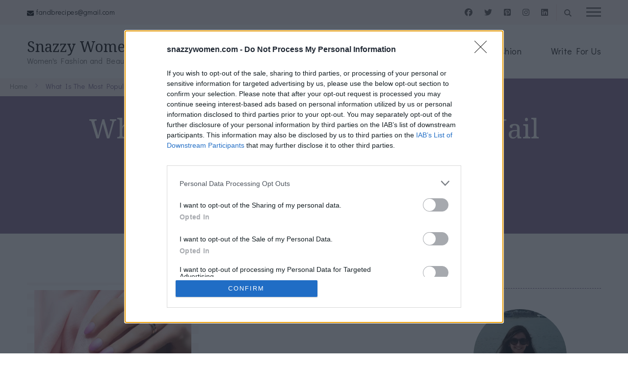

--- FILE ---
content_type: text/html; charset=UTF-8
request_url: https://snazzywomen.com/tag/what-is-the-most-popular-pink-nail-polish/
body_size: 15697
content:
    <!DOCTYPE html>
    <html lang="en-US">
    <head itemscope itemtype="https://schema.org/WebSite">
	    <meta charset="UTF-8">
    <meta name="viewport" content="width=device-width, initial-scale=1">
    <link rel="profile" href="https://gmpg.org/xfn/11">
    <meta name='robots' content='index, follow, max-image-preview:large, max-snippet:-1, max-video-preview:-1' />

	<!-- This site is optimized with the Yoast SEO plugin v25.7 - https://yoast.com/wordpress/plugins/seo/ -->
	<title>What Is The Most Popular Pink Nail Polish Archives - Snazzy Women</title>
	<link rel="canonical" href="https://snazzywomen.com/tag/what-is-the-most-popular-pink-nail-polish/" />
	<meta property="og:locale" content="en_US" />
	<meta property="og:type" content="article" />
	<meta property="og:title" content="What Is The Most Popular Pink Nail Polish Archives - Snazzy Women" />
	<meta property="og:url" content="https://snazzywomen.com/tag/what-is-the-most-popular-pink-nail-polish/" />
	<meta property="og:site_name" content="Snazzy Women" />
	<meta name="twitter:card" content="summary_large_image" />
	<script type="application/ld+json" class="yoast-schema-graph">{"@context":"https://schema.org","@graph":[{"@type":"CollectionPage","@id":"https://snazzywomen.com/tag/what-is-the-most-popular-pink-nail-polish/","url":"https://snazzywomen.com/tag/what-is-the-most-popular-pink-nail-polish/","name":"What Is The Most Popular Pink Nail Polish Archives - Snazzy Women","isPartOf":{"@id":"https://snazzywomen.com/#website"},"primaryImageOfPage":{"@id":"https://snazzywomen.com/tag/what-is-the-most-popular-pink-nail-polish/#primaryimage"},"image":{"@id":"https://snazzywomen.com/tag/what-is-the-most-popular-pink-nail-polish/#primaryimage"},"thumbnailUrl":"https://snazzywomen.com/wp-content/uploads/2022/07/Pink-Polish-Nail-Ideas-and-Inspiration.png","breadcrumb":{"@id":"https://snazzywomen.com/tag/what-is-the-most-popular-pink-nail-polish/#breadcrumb"},"inLanguage":"en-US"},{"@type":"ImageObject","inLanguage":"en-US","@id":"https://snazzywomen.com/tag/what-is-the-most-popular-pink-nail-polish/#primaryimage","url":"https://snazzywomen.com/wp-content/uploads/2022/07/Pink-Polish-Nail-Ideas-and-Inspiration.png","contentUrl":"https://snazzywomen.com/wp-content/uploads/2022/07/Pink-Polish-Nail-Ideas-and-Inspiration.png","width":650,"height":463,"caption":"Pink Polish: Nail Ideas and Inspiration"},{"@type":"BreadcrumbList","@id":"https://snazzywomen.com/tag/what-is-the-most-popular-pink-nail-polish/#breadcrumb","itemListElement":[{"@type":"ListItem","position":1,"name":"Home","item":"https://snazzywomen.com/"},{"@type":"ListItem","position":2,"name":"What Is The Most Popular Pink Nail Polish"}]},{"@type":"WebSite","@id":"https://snazzywomen.com/#website","url":"https://snazzywomen.com/","name":"Snazzy Women","description":"Women&#039;s Fashion and Beauty Blog","publisher":{"@id":"https://snazzywomen.com/#organization"},"potentialAction":[{"@type":"SearchAction","target":{"@type":"EntryPoint","urlTemplate":"https://snazzywomen.com/?s={search_term_string}"},"query-input":{"@type":"PropertyValueSpecification","valueRequired":true,"valueName":"search_term_string"}}],"inLanguage":"en-US"},{"@type":"Organization","@id":"https://snazzywomen.com/#organization","name":"Snazzy Women","url":"https://snazzywomen.com/","logo":{"@type":"ImageObject","inLanguage":"en-US","@id":"https://snazzywomen.com/#/schema/logo/image/","url":"https://snazzywomen.com/wp-content/uploads/2021/10/cropped-Favicon.png","contentUrl":"https://snazzywomen.com/wp-content/uploads/2021/10/cropped-Favicon.png","width":512,"height":512,"caption":"Snazzy Women"},"image":{"@id":"https://snazzywomen.com/#/schema/logo/image/"}}]}</script>
	<!-- / Yoast SEO plugin. -->


<link rel='dns-prefetch' href='//fonts.googleapis.com' />
<link rel="alternate" type="application/rss+xml" title="Snazzy Women &raquo; Feed" href="https://snazzywomen.com/feed/" />
<link rel="alternate" type="application/rss+xml" title="Snazzy Women &raquo; Comments Feed" href="https://snazzywomen.com/comments/feed/" />
<link rel="alternate" type="application/rss+xml" title="Snazzy Women &raquo; What Is The Most Popular Pink Nail Polish Tag Feed" href="https://snazzywomen.com/tag/what-is-the-most-popular-pink-nail-polish/feed/" />
<style id='wp-img-auto-sizes-contain-inline-css' type='text/css'>
img:is([sizes=auto i],[sizes^="auto," i]){contain-intrinsic-size:3000px 1500px}
/*# sourceURL=wp-img-auto-sizes-contain-inline-css */
</style>
<style id='wp-emoji-styles-inline-css' type='text/css'>

	img.wp-smiley, img.emoji {
		display: inline !important;
		border: none !important;
		box-shadow: none !important;
		height: 1em !important;
		width: 1em !important;
		margin: 0 0.07em !important;
		vertical-align: -0.1em !important;
		background: none !important;
		padding: 0 !important;
	}
/*# sourceURL=wp-emoji-styles-inline-css */
</style>
<style id='wp-block-library-inline-css' type='text/css'>
:root{--wp-block-synced-color:#7a00df;--wp-block-synced-color--rgb:122,0,223;--wp-bound-block-color:var(--wp-block-synced-color);--wp-editor-canvas-background:#ddd;--wp-admin-theme-color:#007cba;--wp-admin-theme-color--rgb:0,124,186;--wp-admin-theme-color-darker-10:#006ba1;--wp-admin-theme-color-darker-10--rgb:0,107,160.5;--wp-admin-theme-color-darker-20:#005a87;--wp-admin-theme-color-darker-20--rgb:0,90,135;--wp-admin-border-width-focus:2px}@media (min-resolution:192dpi){:root{--wp-admin-border-width-focus:1.5px}}.wp-element-button{cursor:pointer}:root .has-very-light-gray-background-color{background-color:#eee}:root .has-very-dark-gray-background-color{background-color:#313131}:root .has-very-light-gray-color{color:#eee}:root .has-very-dark-gray-color{color:#313131}:root .has-vivid-green-cyan-to-vivid-cyan-blue-gradient-background{background:linear-gradient(135deg,#00d084,#0693e3)}:root .has-purple-crush-gradient-background{background:linear-gradient(135deg,#34e2e4,#4721fb 50%,#ab1dfe)}:root .has-hazy-dawn-gradient-background{background:linear-gradient(135deg,#faaca8,#dad0ec)}:root .has-subdued-olive-gradient-background{background:linear-gradient(135deg,#fafae1,#67a671)}:root .has-atomic-cream-gradient-background{background:linear-gradient(135deg,#fdd79a,#004a59)}:root .has-nightshade-gradient-background{background:linear-gradient(135deg,#330968,#31cdcf)}:root .has-midnight-gradient-background{background:linear-gradient(135deg,#020381,#2874fc)}:root{--wp--preset--font-size--normal:16px;--wp--preset--font-size--huge:42px}.has-regular-font-size{font-size:1em}.has-larger-font-size{font-size:2.625em}.has-normal-font-size{font-size:var(--wp--preset--font-size--normal)}.has-huge-font-size{font-size:var(--wp--preset--font-size--huge)}.has-text-align-center{text-align:center}.has-text-align-left{text-align:left}.has-text-align-right{text-align:right}.has-fit-text{white-space:nowrap!important}#end-resizable-editor-section{display:none}.aligncenter{clear:both}.items-justified-left{justify-content:flex-start}.items-justified-center{justify-content:center}.items-justified-right{justify-content:flex-end}.items-justified-space-between{justify-content:space-between}.screen-reader-text{border:0;clip-path:inset(50%);height:1px;margin:-1px;overflow:hidden;padding:0;position:absolute;width:1px;word-wrap:normal!important}.screen-reader-text:focus{background-color:#ddd;clip-path:none;color:#444;display:block;font-size:1em;height:auto;left:5px;line-height:normal;padding:15px 23px 14px;text-decoration:none;top:5px;width:auto;z-index:100000}html :where(.has-border-color){border-style:solid}html :where([style*=border-top-color]){border-top-style:solid}html :where([style*=border-right-color]){border-right-style:solid}html :where([style*=border-bottom-color]){border-bottom-style:solid}html :where([style*=border-left-color]){border-left-style:solid}html :where([style*=border-width]){border-style:solid}html :where([style*=border-top-width]){border-top-style:solid}html :where([style*=border-right-width]){border-right-style:solid}html :where([style*=border-bottom-width]){border-bottom-style:solid}html :where([style*=border-left-width]){border-left-style:solid}html :where(img[class*=wp-image-]){height:auto;max-width:100%}:where(figure){margin:0 0 1em}html :where(.is-position-sticky){--wp-admin--admin-bar--position-offset:var(--wp-admin--admin-bar--height,0px)}@media screen and (max-width:600px){html :where(.is-position-sticky){--wp-admin--admin-bar--position-offset:0px}}

/*# sourceURL=wp-block-library-inline-css */
</style><style id='global-styles-inline-css' type='text/css'>
:root{--wp--preset--aspect-ratio--square: 1;--wp--preset--aspect-ratio--4-3: 4/3;--wp--preset--aspect-ratio--3-4: 3/4;--wp--preset--aspect-ratio--3-2: 3/2;--wp--preset--aspect-ratio--2-3: 2/3;--wp--preset--aspect-ratio--16-9: 16/9;--wp--preset--aspect-ratio--9-16: 9/16;--wp--preset--color--black: #000000;--wp--preset--color--cyan-bluish-gray: #abb8c3;--wp--preset--color--white: #ffffff;--wp--preset--color--pale-pink: #f78da7;--wp--preset--color--vivid-red: #cf2e2e;--wp--preset--color--luminous-vivid-orange: #ff6900;--wp--preset--color--luminous-vivid-amber: #fcb900;--wp--preset--color--light-green-cyan: #7bdcb5;--wp--preset--color--vivid-green-cyan: #00d084;--wp--preset--color--pale-cyan-blue: #8ed1fc;--wp--preset--color--vivid-cyan-blue: #0693e3;--wp--preset--color--vivid-purple: #9b51e0;--wp--preset--gradient--vivid-cyan-blue-to-vivid-purple: linear-gradient(135deg,rgb(6,147,227) 0%,rgb(155,81,224) 100%);--wp--preset--gradient--light-green-cyan-to-vivid-green-cyan: linear-gradient(135deg,rgb(122,220,180) 0%,rgb(0,208,130) 100%);--wp--preset--gradient--luminous-vivid-amber-to-luminous-vivid-orange: linear-gradient(135deg,rgb(252,185,0) 0%,rgb(255,105,0) 100%);--wp--preset--gradient--luminous-vivid-orange-to-vivid-red: linear-gradient(135deg,rgb(255,105,0) 0%,rgb(207,46,46) 100%);--wp--preset--gradient--very-light-gray-to-cyan-bluish-gray: linear-gradient(135deg,rgb(238,238,238) 0%,rgb(169,184,195) 100%);--wp--preset--gradient--cool-to-warm-spectrum: linear-gradient(135deg,rgb(74,234,220) 0%,rgb(151,120,209) 20%,rgb(207,42,186) 40%,rgb(238,44,130) 60%,rgb(251,105,98) 80%,rgb(254,248,76) 100%);--wp--preset--gradient--blush-light-purple: linear-gradient(135deg,rgb(255,206,236) 0%,rgb(152,150,240) 100%);--wp--preset--gradient--blush-bordeaux: linear-gradient(135deg,rgb(254,205,165) 0%,rgb(254,45,45) 50%,rgb(107,0,62) 100%);--wp--preset--gradient--luminous-dusk: linear-gradient(135deg,rgb(255,203,112) 0%,rgb(199,81,192) 50%,rgb(65,88,208) 100%);--wp--preset--gradient--pale-ocean: linear-gradient(135deg,rgb(255,245,203) 0%,rgb(182,227,212) 50%,rgb(51,167,181) 100%);--wp--preset--gradient--electric-grass: linear-gradient(135deg,rgb(202,248,128) 0%,rgb(113,206,126) 100%);--wp--preset--gradient--midnight: linear-gradient(135deg,rgb(2,3,129) 0%,rgb(40,116,252) 100%);--wp--preset--font-size--small: 13px;--wp--preset--font-size--medium: 20px;--wp--preset--font-size--large: 36px;--wp--preset--font-size--x-large: 42px;--wp--preset--spacing--20: 0.44rem;--wp--preset--spacing--30: 0.67rem;--wp--preset--spacing--40: 1rem;--wp--preset--spacing--50: 1.5rem;--wp--preset--spacing--60: 2.25rem;--wp--preset--spacing--70: 3.38rem;--wp--preset--spacing--80: 5.06rem;--wp--preset--shadow--natural: 6px 6px 9px rgba(0, 0, 0, 0.2);--wp--preset--shadow--deep: 12px 12px 50px rgba(0, 0, 0, 0.4);--wp--preset--shadow--sharp: 6px 6px 0px rgba(0, 0, 0, 0.2);--wp--preset--shadow--outlined: 6px 6px 0px -3px rgb(255, 255, 255), 6px 6px rgb(0, 0, 0);--wp--preset--shadow--crisp: 6px 6px 0px rgb(0, 0, 0);}:where(.is-layout-flex){gap: 0.5em;}:where(.is-layout-grid){gap: 0.5em;}body .is-layout-flex{display: flex;}.is-layout-flex{flex-wrap: wrap;align-items: center;}.is-layout-flex > :is(*, div){margin: 0;}body .is-layout-grid{display: grid;}.is-layout-grid > :is(*, div){margin: 0;}:where(.wp-block-columns.is-layout-flex){gap: 2em;}:where(.wp-block-columns.is-layout-grid){gap: 2em;}:where(.wp-block-post-template.is-layout-flex){gap: 1.25em;}:where(.wp-block-post-template.is-layout-grid){gap: 1.25em;}.has-black-color{color: var(--wp--preset--color--black) !important;}.has-cyan-bluish-gray-color{color: var(--wp--preset--color--cyan-bluish-gray) !important;}.has-white-color{color: var(--wp--preset--color--white) !important;}.has-pale-pink-color{color: var(--wp--preset--color--pale-pink) !important;}.has-vivid-red-color{color: var(--wp--preset--color--vivid-red) !important;}.has-luminous-vivid-orange-color{color: var(--wp--preset--color--luminous-vivid-orange) !important;}.has-luminous-vivid-amber-color{color: var(--wp--preset--color--luminous-vivid-amber) !important;}.has-light-green-cyan-color{color: var(--wp--preset--color--light-green-cyan) !important;}.has-vivid-green-cyan-color{color: var(--wp--preset--color--vivid-green-cyan) !important;}.has-pale-cyan-blue-color{color: var(--wp--preset--color--pale-cyan-blue) !important;}.has-vivid-cyan-blue-color{color: var(--wp--preset--color--vivid-cyan-blue) !important;}.has-vivid-purple-color{color: var(--wp--preset--color--vivid-purple) !important;}.has-black-background-color{background-color: var(--wp--preset--color--black) !important;}.has-cyan-bluish-gray-background-color{background-color: var(--wp--preset--color--cyan-bluish-gray) !important;}.has-white-background-color{background-color: var(--wp--preset--color--white) !important;}.has-pale-pink-background-color{background-color: var(--wp--preset--color--pale-pink) !important;}.has-vivid-red-background-color{background-color: var(--wp--preset--color--vivid-red) !important;}.has-luminous-vivid-orange-background-color{background-color: var(--wp--preset--color--luminous-vivid-orange) !important;}.has-luminous-vivid-amber-background-color{background-color: var(--wp--preset--color--luminous-vivid-amber) !important;}.has-light-green-cyan-background-color{background-color: var(--wp--preset--color--light-green-cyan) !important;}.has-vivid-green-cyan-background-color{background-color: var(--wp--preset--color--vivid-green-cyan) !important;}.has-pale-cyan-blue-background-color{background-color: var(--wp--preset--color--pale-cyan-blue) !important;}.has-vivid-cyan-blue-background-color{background-color: var(--wp--preset--color--vivid-cyan-blue) !important;}.has-vivid-purple-background-color{background-color: var(--wp--preset--color--vivid-purple) !important;}.has-black-border-color{border-color: var(--wp--preset--color--black) !important;}.has-cyan-bluish-gray-border-color{border-color: var(--wp--preset--color--cyan-bluish-gray) !important;}.has-white-border-color{border-color: var(--wp--preset--color--white) !important;}.has-pale-pink-border-color{border-color: var(--wp--preset--color--pale-pink) !important;}.has-vivid-red-border-color{border-color: var(--wp--preset--color--vivid-red) !important;}.has-luminous-vivid-orange-border-color{border-color: var(--wp--preset--color--luminous-vivid-orange) !important;}.has-luminous-vivid-amber-border-color{border-color: var(--wp--preset--color--luminous-vivid-amber) !important;}.has-light-green-cyan-border-color{border-color: var(--wp--preset--color--light-green-cyan) !important;}.has-vivid-green-cyan-border-color{border-color: var(--wp--preset--color--vivid-green-cyan) !important;}.has-pale-cyan-blue-border-color{border-color: var(--wp--preset--color--pale-cyan-blue) !important;}.has-vivid-cyan-blue-border-color{border-color: var(--wp--preset--color--vivid-cyan-blue) !important;}.has-vivid-purple-border-color{border-color: var(--wp--preset--color--vivid-purple) !important;}.has-vivid-cyan-blue-to-vivid-purple-gradient-background{background: var(--wp--preset--gradient--vivid-cyan-blue-to-vivid-purple) !important;}.has-light-green-cyan-to-vivid-green-cyan-gradient-background{background: var(--wp--preset--gradient--light-green-cyan-to-vivid-green-cyan) !important;}.has-luminous-vivid-amber-to-luminous-vivid-orange-gradient-background{background: var(--wp--preset--gradient--luminous-vivid-amber-to-luminous-vivid-orange) !important;}.has-luminous-vivid-orange-to-vivid-red-gradient-background{background: var(--wp--preset--gradient--luminous-vivid-orange-to-vivid-red) !important;}.has-very-light-gray-to-cyan-bluish-gray-gradient-background{background: var(--wp--preset--gradient--very-light-gray-to-cyan-bluish-gray) !important;}.has-cool-to-warm-spectrum-gradient-background{background: var(--wp--preset--gradient--cool-to-warm-spectrum) !important;}.has-blush-light-purple-gradient-background{background: var(--wp--preset--gradient--blush-light-purple) !important;}.has-blush-bordeaux-gradient-background{background: var(--wp--preset--gradient--blush-bordeaux) !important;}.has-luminous-dusk-gradient-background{background: var(--wp--preset--gradient--luminous-dusk) !important;}.has-pale-ocean-gradient-background{background: var(--wp--preset--gradient--pale-ocean) !important;}.has-electric-grass-gradient-background{background: var(--wp--preset--gradient--electric-grass) !important;}.has-midnight-gradient-background{background: var(--wp--preset--gradient--midnight) !important;}.has-small-font-size{font-size: var(--wp--preset--font-size--small) !important;}.has-medium-font-size{font-size: var(--wp--preset--font-size--medium) !important;}.has-large-font-size{font-size: var(--wp--preset--font-size--large) !important;}.has-x-large-font-size{font-size: var(--wp--preset--font-size--x-large) !important;}
/*# sourceURL=global-styles-inline-css */
</style>

<style id='classic-theme-styles-inline-css' type='text/css'>
/*! This file is auto-generated */
.wp-block-button__link{color:#fff;background-color:#32373c;border-radius:9999px;box-shadow:none;text-decoration:none;padding:calc(.667em + 2px) calc(1.333em + 2px);font-size:1.125em}.wp-block-file__button{background:#32373c;color:#fff;text-decoration:none}
/*# sourceURL=/wp-includes/css/classic-themes.min.css */
</style>
<link rel='stylesheet' id='blossomthemes-email-newsletter-css' href='https://snazzywomen.com/wp-content/plugins/blossomthemes-email-newsletter/public/css/blossomthemes-email-newsletter-public.min.css?ver=2.2.10' type='text/css' media='all' />
<link rel='stylesheet' id='blossomthemes-instagram-feed-css' href='https://snazzywomen.com/wp-content/plugins/blossomthemes-instagram-feed/public/css/blossomthemes-instagram-feed-public.css?ver=2.0.5' type='text/css' media='all' />
<link rel='stylesheet' id='magnific-popup-css' href='https://snazzywomen.com/wp-content/plugins/blossomthemes-instagram-feed/public/css/magnific-popup.min.css?ver=1.0.0' type='text/css' media='all' />
<link rel='stylesheet' id='blossomthemes-toolkit-css' href='https://snazzywomen.com/wp-content/plugins/blossomthemes-toolkit/public/css/blossomthemes-toolkit-public.min.css?ver=2.2.7' type='text/css' media='all' />
<link rel='stylesheet' id='coachpress-lite-google-fonts-css' href='https://fonts.googleapis.com/css?family=Didact+Gothic%3Aregular%7CNoto+Serif%3A100%2C200%2C300%2Cregular%2C500%2C600%2C700%2C800%2C900%2C100italic%2C200italic%2C300italic%2Citalic%2C500italic%2C600italic%2C700italic%2C800italic%2C900italic%7CGreat+Vibes%3Aregular%7CNoto+Serif%3Aregular' type='text/css' media='all' />
<link rel='stylesheet' id='owl-carousel-css' href='https://snazzywomen.com/wp-content/themes/coachpress-lite/css/owl.carousel.min.css?ver=2.3.4' type='text/css' media='all' />
<link rel='stylesheet' id='animate-css' href='https://snazzywomen.com/wp-content/themes/coachpress-lite/css/animate.min.css?ver=3.5.2' type='text/css' media='all' />
<link rel='stylesheet' id='coachpress-lite-css' href='https://snazzywomen.com/wp-content/themes/coachpress-lite/style.css?ver=1.2.4' type='text/css' media='all' />
<link rel='stylesheet' id='coachpress-lite-gutenberg-css' href='https://snazzywomen.com/wp-content/themes/coachpress-lite/css/gutenberg.min.css?ver=1.2.4' type='text/css' media='all' />
<script type="text/javascript" id="jquery-core-js-extra">
/* <![CDATA[ */
var bten_ajax_data = {"ajaxurl":"https://snazzywomen.com/wp-admin/admin-ajax.php"};
//# sourceURL=jquery-core-js-extra
/* ]]> */
</script>
<script type="text/javascript" src="https://snazzywomen.com/wp-includes/js/jquery/jquery.min.js?ver=3.7.1" id="jquery-core-js"></script>
<script type="text/javascript" src="https://snazzywomen.com/wp-includes/js/jquery/jquery-migrate.min.js?ver=3.4.1" id="jquery-migrate-js"></script>
<link rel="https://api.w.org/" href="https://snazzywomen.com/wp-json/" /><link rel="alternate" title="JSON" type="application/json" href="https://snazzywomen.com/wp-json/wp/v2/tags/656" /><link rel="EditURI" type="application/rsd+xml" title="RSD" href="https://snazzywomen.com/xmlrpc.php?rsd" />
<meta name="generator" content="WordPress 6.9" />
<!-- Global site tag (gtag.js) - Google Analytics -->
<script async src="https://www.googletagmanager.com/gtag/js?id=UA-179118510-2"></script>
<script>
  window.dataLayer = window.dataLayer || [];
  function gtag(){dataLayer.push(arguments);}
  gtag('js', new Date());

  gtag('config', 'UA-179118510-2');
</script>
<link rel="icon" href="https://snazzywomen.com/wp-content/uploads/2021/10/cropped-Favicon-32x32.png" sizes="32x32" />
<link rel="icon" href="https://snazzywomen.com/wp-content/uploads/2021/10/cropped-Favicon-192x192.png" sizes="192x192" />
<link rel="apple-touch-icon" href="https://snazzywomen.com/wp-content/uploads/2021/10/cropped-Favicon-180x180.png" />
<meta name="msapplication-TileImage" content="https://snazzywomen.com/wp-content/uploads/2021/10/cropped-Favicon-270x270.png" />
<style type='text/css' media='all'>
    /*Typography*/

    :root {
        --primary-font: Didact Gothic;
        --secondary-font: Noto Serif;
        --cursive-font: Great Vibes;
        --primary-color: #E8C1C8;
	    --primary-color-rgb: 232, 193, 200;
        --secondary-color: #7D6A91;
	    --secondary-color-rgb: 125, 106, 145;
    }

    body {
        font-size   : 18px;        
    }

    .custom-logo-link img{
        width    : 150px;
        max-width: 100%;
    }

    .site-title{
        font-size   : 30px;
        font-family : Noto Serif;
        font-weight : 400;
        font-style  : normal;
    }

    .widget_bttk_icon_text_widget .rtc-itw-inner-holder .btn-readmore::before {
        background-image: url('data:image/svg+xml; utf-8, <svg xmlns="http://www.w3.org/2000/svg" width="48.781" height="9.63" viewBox="0 0 48.781 9.63"><g transform="translate(-1019.528 -1511)"><path d="M141.589-1.863l-8.34,4.815v-9.63Z" transform="translate(926.721 1517.678)" fill="%237D6A91"></path><path d="M3089.528,1523h40.965" transform="translate(-2070 -7.502)" fill="none" stroke="%237D6A91" stroke-width="1"></path></g></svg>');
    }

    .widget_bttk_testimonial_widget .testimonial-content p:first-child::before,
    .widget_bttk_testimonial_widget .testimonial-content p:last-child::after {
        background-image: url('data:image/svg+xml; utf-8, <svg xmlns="http://www.w3.org/2000/svg" width="16.139" height="12.576" viewBox="0 0 16.139 12.576"><path d="M154.714,262.991c-.462.312-.9.614-1.343.9-.3.2-.612.375-.918.56a2.754,2.754,0,0,1-2.851.133,1.764,1.764,0,0,1-.771-.99,6.549,6.549,0,0,1-.335-1.111,5.386,5.386,0,0,1-.219-1.92,16.807,16.807,0,0,1,.3-1.732,2.392,2.392,0,0,1,.424-.8c.394-.534.808-1.053,1.236-1.56a3.022,3.022,0,0,1,.675-.61,2.962,2.962,0,0,0,.725-.749c.453-.576.923-1.137,1.38-1.71a3.035,3.035,0,0,0,.208-.35c.023-.038.044-.09.079-.107.391-.185.777-.383,1.179-.54.284-.11.5.141.739.234a.316.316,0,0,1-.021.2c-.216.411-.442.818-.663,1.226-.5.918-1.036,1.817-1.481,2.761a7.751,7.751,0,0,0-.915,3.069c-.009.326.038.653.053.98.009.2.143.217.288.2a1.678,1.678,0,0,0,1.006-.491c.2-.2.316-.207.537-.027.283.23.552.479.825.723a.174.174,0,0,1,.06.116,1.424,1.424,0,0,1-.327,1C154.281,262.714,154.285,262.755,154.714,262.991Z" transform="translate(-139.097 -252.358)" fill="%23E8C1C8"/><path d="M222.24,262.76a5.243,5.243,0,0,1-2.138,1.427,1.623,1.623,0,0,0-.455.26,3.112,3.112,0,0,1-2.406.338,1.294,1.294,0,0,1-1.021-1.2,6.527,6.527,0,0,1,.449-2.954c.015-.043.04-.083.053-.127a13.25,13.25,0,0,1,1.295-2.632,14.155,14.155,0,0,1,1.224-1.677c.084.14.132.238.2.324.133.176.3.121.414-.06a1.248,1.248,0,0,0,.1-.23c.055-.149.143-.214.315-.111-.029-.308,0-.607.3-.727.114-.045.295.079.463.131.093-.161.227-.372.335-.6.029-.06-.012-.16-.033-.238-.042-.154-.1-.3-.137-.458a1.117,1.117,0,0,1,.27-.933c.154-.207.286-.431.431-.646a.586.586,0,0,1,1.008-.108,2.225,2.225,0,0,0,.336.306.835.835,0,0,0,.356.087,1.242,1.242,0,0,0,.294-.052c-.067.145-.114.257-.17.364-.7,1.34-1.422,2.665-2.082,4.023-.488,1.005-.891,2.052-1.332,3.08a.628.628,0,0,0-.032.11c-.091.415.055.542.478.461.365-.07.607-.378.949-.463a2.8,2.8,0,0,1,.823-.064c.174.01.366.451.317.687a2.48,2.48,0,0,1-.607,1.26C222.081,262.492,222.011,262.615,222.24,262.76Z" transform="translate(-216.183 -252.301)" fill="%23E8C1C8"/></svg>');
    }

    .pagination .page-numbers.prev:hover::before,
    .pagination .page-numbers.next:hover::before {
        background-image: url('data:image/svg+xml; utf-8, <svg xmlns="http://www.w3.org/2000/svg" viewBox="0 0 256 512"><path fill="%23E8C1C8" d="M24.707 38.101L4.908 57.899c-4.686 4.686-4.686 12.284 0 16.971L185.607 256 4.908 437.13c-4.686 4.686-4.686 12.284 0 16.971L24.707 473.9c4.686 4.686 12.284 4.686 16.971 0l209.414-209.414c4.686-4.686 4.686-12.284 0-16.971L41.678 38.101c-4.687-4.687-12.285-4.687-16.971 0z"></path></svg>');
    }

    .post-navigation .meta-nav::before{
        background-image: url('data:image/svg+xml; utf-8, <svg xmlns="http://www.w3.org/2000/svg" width="48.781" height="9.63" viewBox="0 0 48.781 9.63"><g transform="translate(-1019.528 -1511)"><path d="M141.589-1.863l-8.34,4.815v-9.63Z" transform="translate(926.721 1517.678)" fill="%237D6A91"></path><path d="M3089.528,1523h40.965" transform="translate(-2070 -7.502)" fill="none" stroke="%237D6A91" stroke-width="1"></path></g></svg>');
    }

    section#wheeloflife_section {
        background-color: #FDF9F9;
    }
   
    </style><script src="//d3u598arehftfk.cloudfront.net/prebid_hb_526_1771.js" async></script><link rel='stylesheet' id='Dancing-Script-css' href='https://snazzywomen.com/wp-content/plugins/blossomthemes-toolkit/public/css/dancing-script.min.css?ver=1.0.0' type='text/css' media='all' />
</head>

<body class="archive tag tag-what-is-the-most-popular-pink-nail-polish tag-656 wp-theme-coachpress-lite hfeed rightsidebar grid-layout" itemscope itemtype="https://schema.org/WebPage">

    <div id="page" class="site">
        <a class="skip-link screen-reader-text" href="#content">Skip to content (Press Enter)</a>
    
    <header id="masthead" class="site-header style-one" itemscope itemtype="http://schema.org/WPHeader">
        <div class="header-top">
            <div class="container">
                <div class="header-left"><div class="header-block"><i class="fas fa-envelope"></i><a href="mailto:fandbrecipes@gmail.com" class="email">fandbrecipes@gmail.com</a></div></div>                <div class="header-center">
                        <div class="header-social">    <ul class="social-list">
    	            <li>
                <a href="https://www.facebook.com/Fandbrecipes" target="_blank" rel="nofollow noopener">
                    <i class="fab fa-facebook"></i>
                </a>
            </li>    	   
                        <li>
                <a href="https://twitter.com/FandBRecipes" target="_blank" rel="nofollow noopener">
                    <i class="fab fa-twitter"></i>
                </a>
            </li>    	   
                        <li>
                <a href="https://www.pinterest.co.uk/FandBRecipes/" target="_blank" rel="nofollow noopener">
                    <i class="fab fa-pinterest-square"></i>
                </a>
            </li>    	   
                        <li>
                <a href="https://www.instagram.com/fandbrecipes/" target="_blank" rel="nofollow noopener">
                    <i class="fab fa-instagram"></i>
                </a>
            </li>    	   
                        <li>
                <a href="https://www.linkedin.com/company/f-and-b-recipes/" target="_blank" rel="nofollow noopener">
                    <i class="fab fa-linkedin"></i>
                </a>
            </li>    	   
            	</ul>
        </div>
                    </div>                <div class="header-right">
                    <div class="header-search">
        <button class="search-toggle" data-toggle-target=".search-modal" data-toggle-body-class="showing-search-modal" data-set-focus=".search-modal .search-field" aria-expanded="false">
            <svg xmlns="http://www.w3.org/2000/svg" width="21.863" height="22" viewBox="0 0 21.863 22">
                <path
                d="M24.863,1170.255l-2.045,2.045L18,1167.482v-1.091l-.409-.409a8.674,8.674,0,0,1-5.727,2.046,8.235,8.235,0,0,1-6.273-2.591A8.993,8.993,0,0,1,3,1159.164a8.235,8.235,0,0,1,2.591-6.273,8.993,8.993,0,0,1,6.273-2.591,8.441,8.441,0,0,1,6.273,2.591,8.993,8.993,0,0,1,2.591,6.273,8.675,8.675,0,0,1-2.045,5.727l.409.409h.955ZM7.5,1163.664a5.76,5.76,0,0,0,4.364,1.773,5.969,5.969,0,0,0,4.364-1.773,6.257,6.257,0,0,0,0-8.727,5.76,5.76,0,0,0-4.364-1.773,5.969,5.969,0,0,0-4.364,1.773,5.76,5.76,0,0,0-1.773,4.364A6.308,6.308,0,0,0,7.5,1163.664Z"
                transform="translate(-3 -1150.3)" fill="#806e6a" /></svg>
        </button>
        <div class="header-search-wrap search-modal cover-modal" data-modal-target-string=".search-modal">
            <div class="header-search-inner">
                <form role="search" method="get" class="search-form" action="https://snazzywomen.com/">
				<label>
					<span class="screen-reader-text">Search for:</span>
					<input type="search" class="search-field" placeholder="Search &hellip;" value="" name="s" />
				</label>
				<input type="submit" class="search-submit" value="Search" />
			</form>                <button class="close" data-toggle-target=".search-modal" data-toggle-body-class="showing-search-modal" data-set-focus=".search-modal .search-field" aria-expanded="false">Close</button>
            </div>
        </div>
    </div><!-- .header-search -->
                                                	<nav id="secondary-nav" class="secondary-menu">
            <button class="toggle-btn" data-toggle-target=".menu-modal" data-toggle-body-class="showing-menu-modal" aria-expanded="false" data-set-focus=".close-nav-toggle">
                <span class="toggle-bar"></span>
                <span class="toggle-bar"></span>
                <span class="toggle-bar"></span>
            </button>
            <div class="secondary-menu-list menu-modal cover-modal" data-modal-target-string=".menu-modal">
                <button class="close close-nav-toggle" data-toggle-target=".menu-modal" data-toggle-body-class="showing-menu-modal" aria-expanded="false" data-set-focus=".menu-modal"></button>
                <div class="mobile-menu" aria-label="Mobile">
                    <div class="menu-side-container"><ul id="secondary-menu" class="nav-menu menu-modal"><li id="menu-item-72" class="menu-item menu-item-type-post_type menu-item-object-page menu-item-72"><a href="https://snazzywomen.com/about-us/">About Us</a></li>
<li id="menu-item-66" class="menu-item menu-item-type-custom menu-item-object-custom menu-item-home menu-item-66"><a href="https://snazzywomen.com">Home</a></li>
<li id="menu-item-67" class="menu-item menu-item-type-taxonomy menu-item-object-category menu-item-67"><a href="https://snazzywomen.com/category/beauty/">Beauty</a></li>
<li id="menu-item-68" class="menu-item menu-item-type-taxonomy menu-item-object-category menu-item-68"><a href="https://snazzywomen.com/category/fashion/">Fashion</a></li>
<li id="menu-item-69" class="menu-item menu-item-type-taxonomy menu-item-object-category menu-item-69"><a href="https://snazzywomen.com/category/career/">Career</a></li>
<li id="menu-item-70" class="menu-item menu-item-type-post_type menu-item-object-page menu-item-70"><a href="https://snazzywomen.com/contact-us/">Contact Us</a></li>
</ul></div>                </div>
            </div>
    	</nav>
                    </div>
            </div>
        </div>
        <div class="header-main">
            <div class="container">
                        <div class="site-branding" itemscope itemtype="http://schema.org/Organization">  
            <div class="site-logo">
                            </div>

            <div class="site-title-wrap">                    <p class="site-title" itemprop="name"><a href="https://snazzywomen.com/" rel="home" itemprop="url">Snazzy Women</a></p>
                                    <p class="site-description" itemprop="description">Women&#039;s Fashion and Beauty Blog</p>
                </div>        </div>    
                            <nav id="site-navigation" class="main-navigation" role="navigation" itemscope itemtype="http://schema.org/SiteNavigationElement">
            <button class="toggle-btn">
                <span class="toggle-bar"></span>
                <span class="toggle-bar"></span>
                <span class="toggle-bar"></span>
            </button>
    		<div class="menu-header-menu-container"><ul id="primary-menu" class="nav-menu"><li id="menu-item-33" class="menu-item menu-item-type-custom menu-item-object-custom menu-item-home menu-item-33"><a href="https://snazzywomen.com/">Home</a></li>
<li id="menu-item-48" class="menu-item menu-item-type-taxonomy menu-item-object-category menu-item-48"><a href="https://snazzywomen.com/category/beauty/">Beauty</a></li>
<li id="menu-item-49" class="menu-item menu-item-type-taxonomy menu-item-object-category menu-item-49"><a href="https://snazzywomen.com/category/career/">Career</a></li>
<li id="menu-item-50" class="menu-item menu-item-type-taxonomy menu-item-object-category menu-item-50"><a href="https://snazzywomen.com/category/fashion/">Fashion</a></li>
<li id="menu-item-97" class="menu-item menu-item-type-post_type menu-item-object-page menu-item-97"><a href="https://snazzywomen.com/write-for-us/">Write For Us</a></li>
</ul></div>    	</nav><!-- #site-navigation -->
                </div>
        </div>
    </header>
        <div class="mobile-header">
        <div class="container">
                    <div class="site-branding" itemscope itemtype="http://schema.org/Organization">  
            <div class="site-logo">
                            </div>

            <div class="site-title-wrap">                    <p class="site-title" itemprop="name"><a href="https://snazzywomen.com/" rel="home" itemprop="url">Snazzy Women</a></p>
                                    <p class="site-description" itemprop="description">Women&#039;s Fashion and Beauty Blog</p>
                </div>        </div>    
                <button class="toggle-btn" data-toggle-target=".main-menu-modal" data-toggle-body-class="showing-main-menu-modal" aria-expanded="false" data-set-focus=".close-main-nav-toggle">
                <span class="toggle-bar"></span>
                <span class="toggle-bar"></span>
                <span class="toggle-bar"></span>
            </button>
            <div class="mobile-header-popup">
                <div class="mbl-header-inner primary-menu-list main-menu-modal cover-modal" data-modal-target-string=".main-menu-modal">
                    <button class="close close-main-nav-toggle" data-toggle-target=".main-menu-modal" data-toggle-body-class="showing-main-menu-modal" aria-expanded="false" data-set-focus=".main-menu-modal"></button>
                    <div class="mobile-menu" aria-label="Mobile">
                        <div class="main-menu-modal">
                            <div class="mbl-header-top">
                                <div class="header-right">
                                    <div class="header-search">
                                                <button class="search-toggle" data-toggle-target=".mob-search-modal" data-toggle-body-class="showing-mob-search-modal" data-set-focus=".mob-search-modal .search-field" aria-expanded="false">
                                                    <svg xmlns="http://www.w3.org/2000/svg" width="21.863" height="22" viewBox="0 0 21.863 22">
                                                        <path
                                                        d="M24.863,1170.255l-2.045,2.045L18,1167.482v-1.091l-.409-.409a8.674,8.674,0,0,1-5.727,2.046,8.235,8.235,0,0,1-6.273-2.591A8.993,8.993,0,0,1,3,1159.164a8.235,8.235,0,0,1,2.591-6.273,8.993,8.993,0,0,1,6.273-2.591,8.441,8.441,0,0,1,6.273,2.591,8.993,8.993,0,0,1,2.591,6.273,8.675,8.675,0,0,1-2.045,5.727l.409.409h.955ZM7.5,1163.664a5.76,5.76,0,0,0,4.364,1.773,5.969,5.969,0,0,0,4.364-1.773,6.257,6.257,0,0,0,0-8.727,5.76,5.76,0,0,0-4.364-1.773,5.969,5.969,0,0,0-4.364,1.773,5.76,5.76,0,0,0-1.773,4.364A6.308,6.308,0,0,0,7.5,1163.664Z"
                                                        transform="translate(-3 -1150.3)" fill="#806e6a" /></svg>
                                                </button>
                                                <div class="header-search-wrap mob-search-modal cover-modal" data-modal-target-string=".mob-search-modal">
                                                    <div class="header-search-inner"><form role="search" method="get" class="search-form" action="https://snazzywomen.com/">
				<label>
					<span class="screen-reader-text">Search for:</span>
					<input type="search" class="search-field" placeholder="Search &hellip;" value="" name="s" />
				</label>
				<input type="submit" class="search-submit" value="Search" />
			</form><button class="close" data-toggle-target=".mob-search-modal" data-toggle-body-class="showing-mob-search-modal" data-set-focus=".mob-search-modal .search-field" aria-expanded="false">Close</button>
                                                    </div>
                                                </div>
                                            </div><!-- .header-search -->                                                                    </div>
                            </div>
                            <div class="mbl-header-mid">
                                        <nav id="mobile-primary-navigation" class="main-navigation" role="navigation" itemscope itemtype="http://schema.org/SiteNavigationElement">
            <button class="toggle-btn">
                <span class="toggle-bar"></span>
                <span class="toggle-bar"></span>
                <span class="toggle-bar"></span>
            </button>
    		<div class="menu-header-menu-container"><ul id="primary-menu" class="nav-menu"><li class="menu-item menu-item-type-custom menu-item-object-custom menu-item-home menu-item-33"><a href="https://snazzywomen.com/">Home</a></li>
<li class="menu-item menu-item-type-taxonomy menu-item-object-category menu-item-48"><a href="https://snazzywomen.com/category/beauty/">Beauty</a></li>
<li class="menu-item menu-item-type-taxonomy menu-item-object-category menu-item-49"><a href="https://snazzywomen.com/category/career/">Career</a></li>
<li class="menu-item menu-item-type-taxonomy menu-item-object-category menu-item-50"><a href="https://snazzywomen.com/category/fashion/">Fashion</a></li>
<li class="menu-item menu-item-type-post_type menu-item-object-page menu-item-97"><a href="https://snazzywomen.com/write-for-us/">Write For Us</a></li>
</ul></div>    	</nav><!-- #site-navigation -->
                                        	<nav id="mobile-secondary-nav" class="secondary-menu">
            <button class="toggle-btn" data-toggle-target=".menu-modal" data-toggle-body-class="showing-menu-modal" aria-expanded="false" data-set-focus=".close-nav-toggle">
                <span class="toggle-bar"></span>
                <span class="toggle-bar"></span>
                <span class="toggle-bar"></span>
            </button>
            <div class="secondary-menu-list menu-modal cover-modal" data-modal-target-string=".menu-modal">
                <button class="close close-nav-toggle" data-toggle-target=".menu-modal" data-toggle-body-class="showing-menu-modal" aria-expanded="false" data-set-focus=".menu-modal"></button>
                <div class="mobile-menu" aria-label="Mobile">
                    <div class="menu-side-container"><ul id="secondary-menu" class="nav-menu menu-modal"><li class="menu-item menu-item-type-post_type menu-item-object-page menu-item-72"><a href="https://snazzywomen.com/about-us/">About Us</a></li>
<li class="menu-item menu-item-type-custom menu-item-object-custom menu-item-home menu-item-66"><a href="https://snazzywomen.com">Home</a></li>
<li class="menu-item menu-item-type-taxonomy menu-item-object-category menu-item-67"><a href="https://snazzywomen.com/category/beauty/">Beauty</a></li>
<li class="menu-item menu-item-type-taxonomy menu-item-object-category menu-item-68"><a href="https://snazzywomen.com/category/fashion/">Fashion</a></li>
<li class="menu-item menu-item-type-taxonomy menu-item-object-category menu-item-69"><a href="https://snazzywomen.com/category/career/">Career</a></li>
<li class="menu-item menu-item-type-post_type menu-item-object-page menu-item-70"><a href="https://snazzywomen.com/contact-us/">Contact Us</a></li>
</ul></div>                </div>
            </div>
    	</nav>
                                </div>
                            <div class="mbl-header-bottom">
                                <div class="header-left"><div class="header-block"><i class="fas fa-envelope"></i><a href="mailto:fandbrecipes@gmail.com" class="email">fandbrecipes@gmail.com</a></div></div>                                
                                <div class="header-social">    <ul class="social-list">
    	            <li>
                <a href="https://www.facebook.com/Fandbrecipes" target="_blank" rel="nofollow noopener">
                    <i class="fab fa-facebook"></i>
                </a>
            </li>    	   
                        <li>
                <a href="https://twitter.com/FandBRecipes" target="_blank" rel="nofollow noopener">
                    <i class="fab fa-twitter"></i>
                </a>
            </li>    	   
                        <li>
                <a href="https://www.pinterest.co.uk/FandBRecipes/" target="_blank" rel="nofollow noopener">
                    <i class="fab fa-pinterest-square"></i>
                </a>
            </li>    	   
                        <li>
                <a href="https://www.instagram.com/fandbrecipes/" target="_blank" rel="nofollow noopener">
                    <i class="fab fa-instagram"></i>
                </a>
            </li>    	   
                        <li>
                <a href="https://www.linkedin.com/company/f-and-b-recipes/" target="_blank" rel="nofollow noopener">
                    <i class="fab fa-linkedin"></i>
                </a>
            </li>    	   
            	</ul>
        </div>                            </div>
                        </div>
                    </div>
                </div>
            </div>
        </div>
    </div>
           
    <div id="content" class="site-content">
    
    <header class="page-header has-bg-img" style="background-image: url( '' );">
                    <div class="breadcrumb-wrapper">
                <div class="container">
                    <div id="crumbs" itemscope itemtype="https://schema.org/BreadcrumbList">
                <span itemprop="itemListElement" itemscope itemtype="https://schema.org/ListItem">
                    <a href="https://snazzywomen.com" itemprop="item"><span itemprop="name">Home</span></a><meta itemprop="position" content="1" /><span class="separator"><span class="separator"><svg xmlns="http://www.w3.org/2000/svg" width="4.971" height="8.528" viewBox="0 0 4.971 8.528"><path d="M183.152,7972.6l3.557,3.557-3.557,3.558" transform="translate(-182.445 -7971.891)" fill="none" stroke="#7d6a91" stroke-linecap="round" stroke-width="1" opacity="0.56"/></svg></span></span><span class="current" itemprop="itemListElement" itemscope itemtype="https://schema.org/ListItem"><a itemprop="item" href="https://snazzywomen.com/tag/what-is-the-most-popular-pink-nail-polish/"><span itemprop="name">What Is The Most Popular Pink Nail Polish</span></a><meta itemprop="position" content="2" /></span></div><!-- .crumbs -->                </div>
            </div>   
                <div class="container"><h1 class="page-title">What Is The Most Popular Pink Nail Polish</h1><span class="result-count"> 1 Results </span></div>    </header>
<div class="container">
	<div id="primary" class="content-area">
        
                
		<main id="main" class="site-main">

		
<article id="post-610" class="post-610 post type-post status-publish format-standard has-post-thumbnail hentry category-beauty tag-baby-pink-nail-polish tag-is-pink-nail-polish-professional tag-neon-pink-nail-polish tag-pink-polish tag-what-does-pink-nail-polish-mean tag-what-is-the-most-popular-pink-nail-polish tag-when-can-you-wear-pink-nail-polish has-meta has-sticky-meta" itemscope itemtype="https://schema.org/Blog">
	<figure class="post-thumbnail" style="background-image: url( https://snazzywomen.com/wp-content/themes/coachpress-lite/images/blog-img-bg.png"><a href="https://snazzywomen.com/pink-polish/"><img width="320" height="198" src="https://snazzywomen.com/wp-content/uploads/2022/07/Pink-Polish-Nail-Ideas-and-Inspiration-320x198.png" class="attachment-coachpress-lite-grid size-coachpress-lite-grid wp-post-image" alt="Pink Polish: Nail Ideas and Inspiration" itemprop="image" decoding="async" fetchpriority="high" srcset="https://snazzywomen.com/wp-content/uploads/2022/07/Pink-Polish-Nail-Ideas-and-Inspiration-320x198.png 320w, https://snazzywomen.com/wp-content/uploads/2022/07/Pink-Polish-Nail-Ideas-and-Inspiration-535x331.png 535w" sizes="(max-width: 320px) 100vw, 320px" /></a></figure><div class="content-wrap">    <header class="entry-header">
		<div class="entry-meta"><span class="category" itemprop="about"><a href="https://snazzywomen.com/category/beauty/" rel="category tag">Beauty</a></span></div><h3 class="entry-title"><a href="https://snazzywomen.com/pink-polish/" rel="bookmark">Pink Polish: Nail Ideas and Inspiration</a></h3>	</header>         
        <div class="entry-content" itemprop="text">
		<p>Find out the hottest pink polish nail trends of the year!</p>
	</div><!-- .entry-content -->
    </div></article><!-- #post-610 -->

		</main><!-- #main -->
        
                
	</div><!-- #primary -->


<aside id="secondary" class="widget-area" role="complementary" itemscope itemtype="https://schema.org/WPSideBar">
	<section id="bttk_author_bio-4" class="widget widget_bttk_author_bio"><h2 class="widget-title" itemprop="name">About Me</h2>        <div class="bttk-author-bio-holder">
            <div class="image-holder">
                <img width="798" height="727" src="https://snazzywomen.com/wp-content/uploads/2021/10/Shristi_Patni.png" class="attachment-full size-full" alt="" decoding="async" loading="lazy" srcset="https://snazzywomen.com/wp-content/uploads/2021/10/Shristi_Patni.png 798w, https://snazzywomen.com/wp-content/uploads/2021/10/Shristi_Patni-300x273.png 300w, https://snazzywomen.com/wp-content/uploads/2021/10/Shristi_Patni-768x700.png 768w" sizes="auto, (max-width: 798px) 100vw, 798px" />            </div> 
            <div class="text-holder">
                <div class="title-holder"></div> 
                <div class="author-bio-content">
                    <p>Welcome! </p>
<p>Snazzy Women is a women’s lifestyle blog that covers fashion, weddings, beauty and career advice. </p>
<p>I hope the articles inspire you toward leading a well-rounded, financially sound, and stylish life!</p>
                </div>
                <div class="text-signature">Shristi Patni</div>                
                
    	        <div class="author-bio-socicons">
                                            <ul class="author-socicons">
        	        	                		            <li class="social-share-list">
                		                <a rel=noopener target=_blank href="https://www.linkedin.com/in/shristipatni/">
                                            <i class="fab fa-linkedin"></i>
                                        </a>
                		                
                		            </li>
            		                                    </ul>
                    	        </div>
            </div>
	    </div>
        </section><section id="bttk_social_links-5" class="widget widget_bttk_social_links"><h2 class="widget-title" itemprop="name">Subscribe and Follow</h2>            <ul class="social-networks">
                                                <li class="bttk-social-icon-wrap">
                                    <a title="https://www.facebook.com/Fandbrecipes/"  href="https://www.facebook.com/Fandbrecipes/">
                                        <span class="bttk-social-links-field-handle"><i class="fab fa-facebook"></i></span>
                                    </a>
                                </li>
                                                            <li class="bttk-social-icon-wrap">
                                    <a title="https://www.linkedin.com/company/f-and-b-recipes/"  href="https://www.linkedin.com/company/f-and-b-recipes/">
                                        <span class="bttk-social-links-field-handle"><i class="fab fa-linkedin"></i></span>
                                    </a>
                                </li>
                                                            <li class="bttk-social-icon-wrap">
                                    <a title="https://twitter.com/FandBRecipes"  href="https://twitter.com/FandBRecipes">
                                        <span class="bttk-social-links-field-handle"><i class="fab fa-twitter-square"></i></span>
                                    </a>
                                </li>
                                                            <li class="bttk-social-icon-wrap">
                                    <a title="https://www.pinterest.co.uk/FandBRecipes/"  href="https://www.pinterest.co.uk/FandBRecipes/">
                                        <span class="bttk-social-links-field-handle"><i class="fab fa-pinterest"></i></span>
                                    </a>
                                </li>
                                                            <li class="bttk-social-icon-wrap">
                                    <a title="https://www.instagram.com/fandbrecipes/"  href="https://www.instagram.com/fandbrecipes/">
                                        <span class="bttk-social-links-field-handle"><i class="fab fa-instagram"></i></span>
                                    </a>
                                </li>
                                                            <li class="bttk-social-icon-wrap">
                                    <a title="https://snazzywomen.com/feed/"  href="https://snazzywomen.com/feed/">
                                        <span class="bttk-social-links-field-handle"><i class="fas fa-rss"></i></span>
                                    </a>
                                </li>
                                        </ul>
        </section><section id="custom_html-6" class="widget_text widget widget_custom_html"><div class="textwidget custom-html-widget"><div id='hbagency_space_15125'></div></div></section><section id="categories-9" class="widget widget_categories"><h2 class="widget-title" itemprop="name">Categories</h2>
			<ul>
					<li class="cat-item cat-item-1"><a href="https://snazzywomen.com/category/beauty/">Beauty</a>
</li>
	<li class="cat-item cat-item-5"><a href="https://snazzywomen.com/category/career/">Career</a>
</li>
	<li class="cat-item cat-item-4"><a href="https://snazzywomen.com/category/fashion/">Fashion</a>
</li>
	<li class="cat-item cat-item-36"><a href="https://snazzywomen.com/category/wedding/">Wedding</a>
</li>
			</ul>

			</section><section id="custom_html-7" class="widget_text widget widget_custom_html"><div class="textwidget custom-html-widget"><div id='hbagency_space_15127'></div></div></section><section id="archives-3" class="widget widget_archive"><h2 class="widget-title" itemprop="name">Archives</h2>
			<ul>
					<li><a href='https://snazzywomen.com/2026/01/'>January 2026</a></li>
	<li><a href='https://snazzywomen.com/2025/08/'>August 2025</a></li>
	<li><a href='https://snazzywomen.com/2025/04/'>April 2025</a></li>
	<li><a href='https://snazzywomen.com/2025/02/'>February 2025</a></li>
	<li><a href='https://snazzywomen.com/2025/01/'>January 2025</a></li>
	<li><a href='https://snazzywomen.com/2024/12/'>December 2024</a></li>
	<li><a href='https://snazzywomen.com/2024/11/'>November 2024</a></li>
	<li><a href='https://snazzywomen.com/2024/09/'>September 2024</a></li>
	<li><a href='https://snazzywomen.com/2024/08/'>August 2024</a></li>
	<li><a href='https://snazzywomen.com/2024/06/'>June 2024</a></li>
	<li><a href='https://snazzywomen.com/2024/05/'>May 2024</a></li>
	<li><a href='https://snazzywomen.com/2024/03/'>March 2024</a></li>
	<li><a href='https://snazzywomen.com/2024/02/'>February 2024</a></li>
	<li><a href='https://snazzywomen.com/2023/12/'>December 2023</a></li>
	<li><a href='https://snazzywomen.com/2023/11/'>November 2023</a></li>
	<li><a href='https://snazzywomen.com/2023/10/'>October 2023</a></li>
	<li><a href='https://snazzywomen.com/2023/09/'>September 2023</a></li>
	<li><a href='https://snazzywomen.com/2023/08/'>August 2023</a></li>
	<li><a href='https://snazzywomen.com/2023/07/'>July 2023</a></li>
	<li><a href='https://snazzywomen.com/2023/05/'>May 2023</a></li>
	<li><a href='https://snazzywomen.com/2023/04/'>April 2023</a></li>
	<li><a href='https://snazzywomen.com/2023/03/'>March 2023</a></li>
	<li><a href='https://snazzywomen.com/2023/02/'>February 2023</a></li>
	<li><a href='https://snazzywomen.com/2022/12/'>December 2022</a></li>
	<li><a href='https://snazzywomen.com/2022/11/'>November 2022</a></li>
	<li><a href='https://snazzywomen.com/2022/10/'>October 2022</a></li>
	<li><a href='https://snazzywomen.com/2022/09/'>September 2022</a></li>
	<li><a href='https://snazzywomen.com/2022/08/'>August 2022</a></li>
	<li><a href='https://snazzywomen.com/2022/07/'>July 2022</a></li>
	<li><a href='https://snazzywomen.com/2022/03/'>March 2022</a></li>
	<li><a href='https://snazzywomen.com/2022/02/'>February 2022</a></li>
	<li><a href='https://snazzywomen.com/2022/01/'>January 2022</a></li>
	<li><a href='https://snazzywomen.com/2021/12/'>December 2021</a></li>
	<li><a href='https://snazzywomen.com/2021/11/'>November 2021</a></li>
	<li><a href='https://snazzywomen.com/2021/10/'>October 2021</a></li>
			</ul>

			</section><section id="custom_html-8" class="widget_text widget widget_custom_html"><div class="textwidget custom-html-widget"><div id='hbagency_space_15128'></div></div></section></aside><!-- #secondary -->
</div>       
    </div><!-- .site-content -->
        <footer id="colophon" class="site-footer" itemscope itemtype="http://schema.org/WPFooter">
            <div class="footer-mid">
            <div class="container">
                <div class="grid column-4">
                                    <div class="col">
                       <section id="custom_html-2" class="widget_text widget widget_custom_html"><div class="textwidget custom-html-widget"><div id='hbagency_space_15696'></div></div></section> 
                    </div>
                                    <div class="col">
                       <section id="custom_html-3" class="widget_text widget widget_custom_html"><div class="textwidget custom-html-widget"><div id='hbagency_space_15697'></div></div></section> 
                    </div>
                                    <div class="col">
                       <section id="custom_html-4" class="widget_text widget widget_custom_html"><div class="textwidget custom-html-widget"><div id='hbagency_space_15698'></div></div></section> 
                    </div>
                                    <div class="col">
                       <section id="custom_html-5" class="widget_text widget widget_custom_html"><div class="textwidget custom-html-widget"><div id='hbagency_space_15699'></div></div></section> 
                    </div>
                                </div>
            </div>
        </div>
            <div class="footer-bottom">
        <div class="footer-menu">
            <div class="container">
                    <nav class="footer-navigation">
        <div class="menu-footer-menu-container"><ul id="footer-menu" class="nav-menu"><li id="menu-item-47" class="menu-item menu-item-type-post_type menu-item-object-page menu-item-47"><a href="https://snazzywomen.com/about-us/">About Us</a></li>
<li id="menu-item-38" class="menu-item menu-item-type-post_type menu-item-object-page menu-item-38"><a href="https://snazzywomen.com/terms-and-conditions/">Terms and Conditions</a></li>
<li id="menu-item-34" class="menu-item menu-item-type-post_type menu-item-object-page menu-item-privacy-policy menu-item-34"><a rel="privacy-policy" href="https://snazzywomen.com/privacy-policy/">Privacy Policy</a></li>
<li id="menu-item-36" class="menu-item menu-item-type-post_type menu-item-object-page menu-item-36"><a href="https://snazzywomen.com/cookies-policy/">Cookies Policy</a></li>
<li id="menu-item-98" class="menu-item menu-item-type-post_type menu-item-object-page menu-item-98"><a href="https://snazzywomen.com/write-for-us/">Write For Us</a></li>
<li id="menu-item-35" class="menu-item menu-item-type-post_type menu-item-object-page menu-item-35"><a href="https://snazzywomen.com/contact-us/">Contact Us</a></li>
</ul></div>    </nav>
                </div>
        </div>
		<div class="site-info">   
            <div class="container">         
            <span class="copyright">&copy; Copyright 2026 <a href="https://snazzywomen.com/">Snazzy Women</a>. All Rights Reserved. </span> CoachPress Lite | Developed By <a href="https://blossomthemes.com/" rel="nofollow" target="_blank">Blossom Themes</a>. Powered by <a href="https://wordpress.org/" target="_blank">WordPress</a>. <a class="privacy-policy-link" href="https://snazzywomen.com/privacy-policy/" rel="privacy-policy">Privacy Policy</a>               
            </div>
        </div>
        <button class="back-to-top">
            <svg xmlns="http://www.w3.org/2000/svg" viewBox="0 0 448 512"><path fill="currentColor" d="M6.101 359.293L25.9 379.092c4.686 4.686 12.284 4.686 16.971 0L224 198.393l181.13 180.698c4.686 4.686 12.284 4.686 16.971 0l19.799-19.799c4.686-4.686 4.686-12.284 0-16.971L232.485 132.908c-4.686-4.686-12.284-4.686-16.971 0L6.101 342.322c-4.687 4.687-4.687 12.285 0 16.971z"></path></svg>
        </button><!-- .back-to-top -->
	</div>
        </footer><!-- #colophon -->
        </div><!-- #page -->
    <script type="speculationrules">
{"prefetch":[{"source":"document","where":{"and":[{"href_matches":"/*"},{"not":{"href_matches":["/wp-*.php","/wp-admin/*","/wp-content/uploads/*","/wp-content/*","/wp-content/plugins/*","/wp-content/themes/coachpress-lite/*","/*\\?(.+)"]}},{"not":{"selector_matches":"a[rel~=\"nofollow\"]"}},{"not":{"selector_matches":".no-prefetch, .no-prefetch a"}}]},"eagerness":"conservative"}]}
</script>
<script type="text/javascript" src="https://snazzywomen.com/wp-content/plugins/blossomthemes-instagram-feed/public/js/blossomthemes-instagram-feed-public.js?ver=2.0.5" id="blossomthemes-instagram-feed-js"></script>
<script type="text/javascript" src="https://snazzywomen.com/wp-content/plugins/blossomthemes-instagram-feed/public/js/jquery.magnific-popup.min.js?ver=1.0.0" id="magnific-popup-js"></script>
<script type="text/javascript" src="https://snazzywomen.com/wp-content/plugins/blossomthemes-instagram-feed/public/js/jquery.lazy.min.js?ver=1.7.10" id="jquery-lazy-js"></script>
<script type="text/javascript" src="https://snazzywomen.com/wp-content/plugins/blossomthemes-toolkit/public/js/isotope.pkgd.min.js?ver=3.0.5" id="isotope-pkgd-js"></script>
<script type="text/javascript" src="https://snazzywomen.com/wp-includes/js/imagesloaded.min.js?ver=5.0.0" id="imagesloaded-js"></script>
<script type="text/javascript" src="https://snazzywomen.com/wp-includes/js/masonry.min.js?ver=4.2.2" id="masonry-js"></script>
<script type="text/javascript" src="https://snazzywomen.com/wp-content/plugins/blossomthemes-toolkit/public/js/blossomthemes-toolkit-public.min.js?ver=2.2.7" id="blossomthemes-toolkit-js"></script>
<script type="text/javascript" src="https://snazzywomen.com/wp-content/plugins/blossomthemes-toolkit/public/js/fontawesome/all.min.js?ver=6.5.1" id="all-js"></script>
<script type="text/javascript" src="https://snazzywomen.com/wp-content/plugins/blossomthemes-toolkit/public/js/fontawesome/v4-shims.min.js?ver=6.5.1" id="v4-shims-js"></script>
<script type="text/javascript" src="https://snazzywomen.com/wp-content/themes/coachpress-lite/js/owl.carousel.min.js?ver=2.3.4" id="owl-carousel-js"></script>
<script type="text/javascript" src="https://snazzywomen.com/wp-content/themes/coachpress-lite/js/owlcarousel2-a11ylayer.min.js?ver=0.2.1" id="owlcarousel2-a11ylayer-js"></script>
<script type="text/javascript" id="coachpress-lite-js-extra">
/* <![CDATA[ */
var coachpress_lite_data = {"rtl":"","auto":"1","loop":"1","animation":"","speed":"5000","sticky":"","sticky_widget":"","ajax_url":"https://snazzywomen.com/wp-admin/admin-ajax.php"};
//# sourceURL=coachpress-lite-js-extra
/* ]]> */
</script>
<script type="text/javascript" src="https://snazzywomen.com/wp-content/themes/coachpress-lite/js/custom.min.js?ver=1.2.4" id="coachpress-lite-js"></script>
<script type="text/javascript" src="https://snazzywomen.com/wp-content/themes/coachpress-lite/js/modal-accessibility.min.js?ver=1.2.4" id="coachpress-lite-modal-js"></script>
<script id="wp-emoji-settings" type="application/json">
{"baseUrl":"https://s.w.org/images/core/emoji/17.0.2/72x72/","ext":".png","svgUrl":"https://s.w.org/images/core/emoji/17.0.2/svg/","svgExt":".svg","source":{"concatemoji":"https://snazzywomen.com/wp-includes/js/wp-emoji-release.min.js?ver=6.9"}}
</script>
<script type="module">
/* <![CDATA[ */
/*! This file is auto-generated */
const a=JSON.parse(document.getElementById("wp-emoji-settings").textContent),o=(window._wpemojiSettings=a,"wpEmojiSettingsSupports"),s=["flag","emoji"];function i(e){try{var t={supportTests:e,timestamp:(new Date).valueOf()};sessionStorage.setItem(o,JSON.stringify(t))}catch(e){}}function c(e,t,n){e.clearRect(0,0,e.canvas.width,e.canvas.height),e.fillText(t,0,0);t=new Uint32Array(e.getImageData(0,0,e.canvas.width,e.canvas.height).data);e.clearRect(0,0,e.canvas.width,e.canvas.height),e.fillText(n,0,0);const a=new Uint32Array(e.getImageData(0,0,e.canvas.width,e.canvas.height).data);return t.every((e,t)=>e===a[t])}function p(e,t){e.clearRect(0,0,e.canvas.width,e.canvas.height),e.fillText(t,0,0);var n=e.getImageData(16,16,1,1);for(let e=0;e<n.data.length;e++)if(0!==n.data[e])return!1;return!0}function u(e,t,n,a){switch(t){case"flag":return n(e,"\ud83c\udff3\ufe0f\u200d\u26a7\ufe0f","\ud83c\udff3\ufe0f\u200b\u26a7\ufe0f")?!1:!n(e,"\ud83c\udde8\ud83c\uddf6","\ud83c\udde8\u200b\ud83c\uddf6")&&!n(e,"\ud83c\udff4\udb40\udc67\udb40\udc62\udb40\udc65\udb40\udc6e\udb40\udc67\udb40\udc7f","\ud83c\udff4\u200b\udb40\udc67\u200b\udb40\udc62\u200b\udb40\udc65\u200b\udb40\udc6e\u200b\udb40\udc67\u200b\udb40\udc7f");case"emoji":return!a(e,"\ud83e\u1fac8")}return!1}function f(e,t,n,a){let r;const o=(r="undefined"!=typeof WorkerGlobalScope&&self instanceof WorkerGlobalScope?new OffscreenCanvas(300,150):document.createElement("canvas")).getContext("2d",{willReadFrequently:!0}),s=(o.textBaseline="top",o.font="600 32px Arial",{});return e.forEach(e=>{s[e]=t(o,e,n,a)}),s}function r(e){var t=document.createElement("script");t.src=e,t.defer=!0,document.head.appendChild(t)}a.supports={everything:!0,everythingExceptFlag:!0},new Promise(t=>{let n=function(){try{var e=JSON.parse(sessionStorage.getItem(o));if("object"==typeof e&&"number"==typeof e.timestamp&&(new Date).valueOf()<e.timestamp+604800&&"object"==typeof e.supportTests)return e.supportTests}catch(e){}return null}();if(!n){if("undefined"!=typeof Worker&&"undefined"!=typeof OffscreenCanvas&&"undefined"!=typeof URL&&URL.createObjectURL&&"undefined"!=typeof Blob)try{var e="postMessage("+f.toString()+"("+[JSON.stringify(s),u.toString(),c.toString(),p.toString()].join(",")+"));",a=new Blob([e],{type:"text/javascript"});const r=new Worker(URL.createObjectURL(a),{name:"wpTestEmojiSupports"});return void(r.onmessage=e=>{i(n=e.data),r.terminate(),t(n)})}catch(e){}i(n=f(s,u,c,p))}t(n)}).then(e=>{for(const n in e)a.supports[n]=e[n],a.supports.everything=a.supports.everything&&a.supports[n],"flag"!==n&&(a.supports.everythingExceptFlag=a.supports.everythingExceptFlag&&a.supports[n]);var t;a.supports.everythingExceptFlag=a.supports.everythingExceptFlag&&!a.supports.flag,a.supports.everything||((t=a.source||{}).concatemoji?r(t.concatemoji):t.wpemoji&&t.twemoji&&(r(t.twemoji),r(t.wpemoji)))});
//# sourceURL=https://snazzywomen.com/wp-includes/js/wp-emoji-loader.min.js
/* ]]> */
</script>

</body>
</html>
